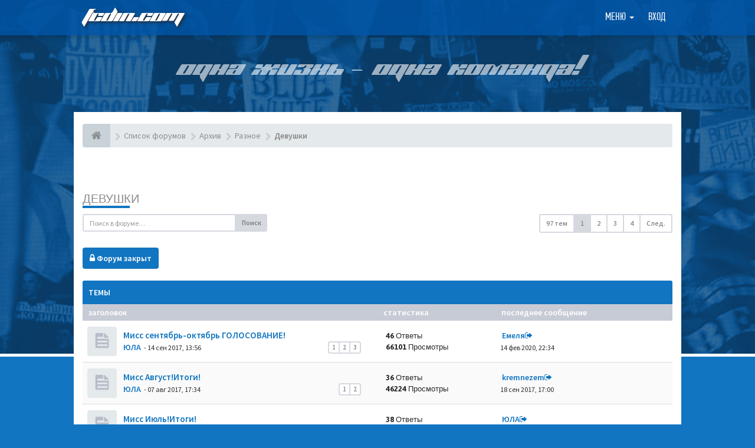

--- FILE ---
content_type: text/html; charset=UTF-8
request_url: https://fcdin.com/forum/viewforum.php?f=32&sid=c8039a7b3fb2b272d8f2f803bcaf00e6
body_size: 9183
content:
<!DOCTYPE html>
<html dir="ltr" lang="ru">
<head>
<meta charset="utf-8">
<meta name='viewport' content='width=device-width, initial-scale=1, maximum-scale=1, user-scalable=no'><!-- Place favicon.ico and apple-touch-icon.png in the root directory -->
<title>Девушки&nbsp;&#45;&nbsp;Форум Динамо Москва на Fcdin.com</title>	<link rel="canonical" href="https://fcdin.com/forum/viewforum.php?f=32" /><link type='text/css' href='./styles/fcdin/theme/pushy.css' rel='stylesheet'>
<!-- Google free font here -->
<link href="https://fonts.googleapis.com/css?family=Source+Sans+Pro:400,400i,600,600i&amp;subset=cyrillic" rel="stylesheet">
<link href='//fonts.googleapis.com/css?family=Asap:700' rel='stylesheet' type='text/css'>

<!-- CSS files start here -->
<link href="./styles/fcdin/theme/stylesheet.css?assets_version=432" rel="stylesheet"><link href="./ext/ppk/bb3hide/styles/all/theme/bb3hide.css?assets_version=431" rel="stylesheet" media="screen" />


<!-- Remove the conditional below to use the custom CSS without FLATBOOTS Mini CMS Extension --><!-- CSS files stop here -->
<!-- older scripts set started here after the headjs - cannot do this with phpbb31 due to ajax stuff -->
<script src="//cdnjs.cloudflare.com/ajax/libs/headjs/1.0.3/head.load.min.js"></script>
<link href="./styles/fcdin/theme/pushy.css" rel="stylesheet">
</head>
<body data-spy="scroll" data-target=".scrollspy" id="phpbb" class="section-viewforumltr">
<div class='bg_page'>
<!-- Yandex.Metrika -->
<script src="//mc.yandex.ru/metrika/watch.js" type="text/javascript"></script> 
<div style="display:none;"><script type="text/javascript"> 
try { var yaCounter1303245 = new Ya.Metrika(1303245); } catch(e){} 
</script></div> 
<noscript><div style="position:absolute"><img src="//mc.yandex.ru/watch/1303245" alt="" /></div></noscript> 
<!-- /Yandex.Metrika -->
 <header id="top" class="navbar navbar-inverse navbar-static-top flat-nav">
  <div class="container">
	<div class='top_l'>
		<a href="./index.php?sid=cb9a346fb9cedfe89017895bdeff4c91">FCDIN.COM</a>
	</div>
	<div class='top_r'><ul class='navbar-forum'>
	 <li class="navbar-forum-li dropdown">
		 <a href="javascript:void(0)" class="navbar-forum-a dropdown-toggle" data-toggle="dropdown">Меню&nbsp;<b class="caret"></b></a>
		 <span class="dropdown-arrow"></span>
		<ul class="dropdown-menu">			<li><a href="./search.php?search_id=unanswered&amp;sid=cb9a346fb9cedfe89017895bdeff4c91"><i class="fa fa-search"></i>Темы без ответов</a></li>			<li><a href="./search.php?search_id=active_topics&amp;sid=cb9a346fb9cedfe89017895bdeff4c91"><i class="fa fa-star"></i>Активные темы</a></li>			<!-- <li><a href="/forum/app.php/help/faq?sid=cb9a346fb9cedfe89017895bdeff4c91"><i class="fa fa-question-circle"></i>ЧАВО</a></li> -->			<li><a href="/"><i class="fa fa-home fa"></i>FCDIN.COM</a></li><li><a href="./memberlist.php?sid=cb9a346fb9cedfe89017895bdeff4c91"><i class="fa fa-group"></i>Пользователи</a></li><li><a href="./memberlist.php?mode=team&amp;sid=cb9a346fb9cedfe89017895bdeff4c91"><i class="fa fa-trophy"></i>Наша команда</a></li>			<li><a href="./search.php?sid=cb9a346fb9cedfe89017895bdeff4c91"><i class="fa fa-search fa"></i>Расширенный поиск</a></li>
		</ul>
	</li>		<li class='navbar-forum-li'><a href="/login" class='navbar-forum-a'>Вход</a></li></ul>
<div class='cl'></div>	</div>
	<div class='top_r_m'><button class='menu-btn'></button>
<div class='site-overlay'></div>
<nav class='pushy pushy-right' data-focus='#first-link'>
	<div class='pushy-content'>
		<ul>
			<li class='pushy-submenu'>
				<button>Меню форума</button>
				<ul>					<li><a href="./search.php?search_id=unanswered&amp;sid=cb9a346fb9cedfe89017895bdeff4c91"><i class="fa fa-search"></i>Темы без ответов</a></li>					<li><a href="./search.php?search_id=active_topics&amp;sid=cb9a346fb9cedfe89017895bdeff4c91"><i class="fa fa-star"></i>Активные темы</a></li>					<!-- <li><a href="/forum/app.php/help/faq?sid=cb9a346fb9cedfe89017895bdeff4c91"><i class="fa fa-question-circle"></i>ЧАВО</a></li> -->					<li><a href="/"><i class="fa fa-home fa"></i>FCDIN.COM</a></li><li><a href="./memberlist.php?sid=cb9a346fb9cedfe89017895bdeff4c91"><i class="fa fa-group"></i>Пользователи</a></li><li><a href="./memberlist.php?mode=team&amp;sid=cb9a346fb9cedfe89017895bdeff4c91"><i class="fa fa-trophy"></i>Наша команда</a></li>					<li><a href="./search.php?sid=cb9a346fb9cedfe89017895bdeff4c91"><i class="fa fa-search fa"></i>Расширенный поиск</a></li>
				</ul>
			</li>				<li class='pushy-link'><a href="/login" class='navbar-forum-a'>Вход</a></li>		</ul>
	</div>
</nav>	</div>
	<div class='cl'>
  </div>
 </header>
    <div class="search-input search-input-fullscreen hidden-xs">
	   <form method="get" id="search" action="./search.php?sid=cb9a346fb9cedfe89017895bdeff4c91">
		   <fieldset>
		   <input name="keywords" id="keywords" type="text" maxlength="128" title="Ключевые слова" placeholder="Поиск" value="" autocomplete="off"/>
		   <div class="close">&times;</div><input type="hidden" name="sid" value="cb9a346fb9cedfe89017895bdeff4c91" />

		   </fieldset> 
        </form> 
    </div>
	<div class='slogan'>
		<div class="container">
			Одна жизнь – одна команда!
		</div>
	</div>
<div class="container body_forum">
  <!-- start content -->
  <div id="content-forum">	<div class="breadcrumb-line clearfix">
		<ul class="breadcrumb">
		<!-- https://developers.google.com/structured-data/testing-tool/ -->		   <li><a href="./index.php?sid=cb9a346fb9cedfe89017895bdeff4c91"><span class="icon fa fa-home"></span></a></li>		   <li itemtype="http://data-vocabulary.org/Breadcrumb" itemscope=""><a href="./index.php?sid=cb9a346fb9cedfe89017895bdeff4c91" data-navbar-reference="index" itemprop="url"><span itemprop="title">Список форумов</span></a></li>		   <li itemtype="http://data-vocabulary.org/Breadcrumb" itemscope=""><a itemprop="url" href="./viewforum.php?f=39&amp;sid=cb9a346fb9cedfe89017895bdeff4c91"data-forum-id="39"><span itemprop="title">Архив</span></a></li>		   <li itemtype="http://data-vocabulary.org/Breadcrumb" itemscope=""><a itemprop="url" href="./viewforum.php?f=112&amp;sid=cb9a346fb9cedfe89017895bdeff4c91"data-forum-id="112"><span itemprop="title">Разное</span></a></li>		   <li itemtype="http://data-vocabulary.org/Breadcrumb" itemscope=""><a itemprop="url" href="./viewforum.php?f=32&amp;sid=cb9a346fb9cedfe89017895bdeff4c91"data-forum-id="32"><span itemprop="title">Девушки</span></a></li> 
		</ul>  
	</div>
	<div style="padding:0 0 20px;text-align:center;">
		<!-- Yandex.RTB R-A-1212641-3 -->
		<div id="yandex_rtb_R-A-1212641-3"></div>
		<script type="text/javascript">
			(function(w, d, n, s, t) {
				w[n] = w[n] || [];
				w[n].push(function() {
					Ya.Context.AdvManager.render({
						blockId: "R-A-1212641-3",
						renderTo: "yandex_rtb_R-A-1212641-3",
						async: true
					});
				});
				t = d.getElementsByTagName("script")[0];
				s = d.createElement("script");
				s.type = "text/javascript";
				s.src = "//an.yandex.ru/system/context.js";
				s.async = true;
				t.parentNode.insertBefore(s, t);
			})(this, this.document, "yandexContextAsyncCallbacks");
		</script>
	</div>	
	<div id="page-body"><div class="side-segment"><h3><a href="./viewforum.php?f=32&amp;sid=cb9a346fb9cedfe89017895bdeff4c91">Девушки</a></h3></div><div>
	<!-- NOTE: remove the style="display: none" when you want to have the forum description on the forum body --><div style="display: none;">Выкладываем фото и выбираем лучших девушек недели, месяца, года - своих, чужих, ничейных.<br /></div></div><div class="row"> 
   <div class="col-md-4 col-xs-7">	<div class="pull-left">
		<form method="get" id="topic-search" action="./search.php?sid=cb9a346fb9cedfe89017895bdeff4c91">
		<fieldset>
		 <div class="input-group input-group-sm">
		   <input type="text" class="form-control" name="keywords" id="search_keywords" value="" placeholder="Поиск в форуме…"/>
		  <div class="input-group-btn">
		   <button class="btn btn-default" type="submit" value="Поиск"><span class="hidden-xs">Поиск</span><i class="visible-xs fa fa-search fa-btn-fx"></i></button>
		  </div>
		 </div><input type="hidden" name="fid[0]" value="32" />
<input type="hidden" name="sid" value="cb9a346fb9cedfe89017895bdeff4c91" />

		</fieldset>
		</form>
	</div>  </div>
  
  <div class="col-md-8">
   <div class="pull-right">	 
     <ul class="pagination pagination-sm hidden-xs">		 <li><a>97 тем</a></li>	<li class="active"><a>1</a></li>	<li><a href="./viewforum.php?f=32&amp;sid=cb9a346fb9cedfe89017895bdeff4c91&amp;start=25" role="button">2</a></li>	<li><a href="./viewforum.php?f=32&amp;sid=cb9a346fb9cedfe89017895bdeff4c91&amp;start=50" role="button">3</a></li>	<li><a href="./viewforum.php?f=32&amp;sid=cb9a346fb9cedfe89017895bdeff4c91&amp;start=75" role="button">4</a></li>	<li><a href="./viewforum.php?f=32&amp;sid=cb9a346fb9cedfe89017895bdeff4c91&amp;start=25" rel="next" role="button">След.</a></li>
     </ul>
	
	<div class="visible-xs"> 
     <ul class="pagination pagination-sm"><li class="active"><a>97 тем</a></li>	</ul>
	</div>
   </div>
   </div>
   
</div>  
<div class="clearfix">
   <div class="pull-left">    <a href="./posting.php?mode=post&amp;f=32&amp;sid=cb9a346fb9cedfe89017895bdeff4c91" role="button" class="btn btn-danger"><i class="fa fa-lock"></i>&nbsp;Форум закрыт</a>   </div>
</div>
   <div class="space10"></div>
    <div class="space10"></div>	<div class="panel panel-forum">
	<div class="panel-heading">Темы	</div>
	<div class="panel-inner">
	<table class="footable table table-striped table-primary table-hover">
	<thead>
		<tr>
			<th data-class="expand">Заголовок</th>
			<th class="large110" data-hide="phone">Статистика</th>
			<th class="large21" data-hide="phone">Последнее сообщение</th>
		</tr>
	</thead>		
	<tbody>		<tr>
			<td>				<span class="icon-wrapper">
			    <i class="row-icon-font icon-moon-default2 forum-read" title="Нет непрочитанных сообщений"></i>
				</span>
				<i class="row-icon-font-mini" title="Нет непрочитанных сообщений"></i>
			  <div class="desc-wrapper">				<a href="./viewtopic.php?f=32&amp;t=3908&amp;sid=cb9a346fb9cedfe89017895bdeff4c91" class="topictitle">&nbsp;Мисс сентябрь-октябрь ГОЛОСОВАНИЕ!</a><br />				    <ul class="pagination pagination-forum pagination-xs pull-right hidden-sm hidden-xs">						 <li><a href="./viewtopic.php?f=32&amp;t=3908&amp;sid=cb9a346fb9cedfe89017895bdeff4c91">1</a></li>						 <li><a href="./viewtopic.php?f=32&amp;t=3908&amp;sid=cb9a346fb9cedfe89017895bdeff4c91&amp;start=20">2</a></li>						 <li><a href="./viewtopic.php?f=32&amp;t=3908&amp;sid=cb9a346fb9cedfe89017895bdeff4c91&amp;start=40">3</a></li>					</ul>&nbsp;<a href="./memberlist.php?mode=viewprofile&amp;u=44435&amp;sid=cb9a346fb9cedfe89017895bdeff4c91" style="color: #1175c1;" class="username-coloured">ЮЛА</a> 
				<small>&nbsp;&#45;&nbsp;14 сен 2017, 13:56</small>	
			  </div>
			</td>
			<td class="stats-col">
			 <span class="stats-wrapper">46&nbsp;Ответы&nbsp;<br />66101&nbsp;Просмотры
			 </span>
			</td>
			<td> 
			<span class="last-wrapper text-overflow">&nbsp;<a href="./memberlist.php?mode=viewprofile&amp;u=43429&amp;sid=cb9a346fb9cedfe89017895bdeff4c91" style="color: #1175c1;" class="username-coloured">Емеля</a><a title="Посмотреть последний пост" href="./viewtopic.php?f=32&amp;t=3908&amp;p=1187645&amp;sid=cb9a346fb9cedfe89017895bdeff4c91#p1187645"><i class="mobile-post fa fa-sign-out"></i></a>			 <br /><small>14 фев 2020, 22:34</small>
			</span>
			</td>
		</tr>		<tr>
			<td>				<span class="icon-wrapper">
			    <i class="row-icon-font icon-moon-default2 forum-read" title="Нет непрочитанных сообщений"></i>
				</span>
				<i class="row-icon-font-mini" title="Нет непрочитанных сообщений"></i>
			  <div class="desc-wrapper">				<a href="./viewtopic.php?f=32&amp;t=3892&amp;sid=cb9a346fb9cedfe89017895bdeff4c91" class="topictitle">&nbsp;Мисс Август!Итоги!</a><br />				    <ul class="pagination pagination-forum pagination-xs pull-right hidden-sm hidden-xs">						 <li><a href="./viewtopic.php?f=32&amp;t=3892&amp;sid=cb9a346fb9cedfe89017895bdeff4c91">1</a></li>						 <li><a href="./viewtopic.php?f=32&amp;t=3892&amp;sid=cb9a346fb9cedfe89017895bdeff4c91&amp;start=20">2</a></li>					</ul>&nbsp;<a href="./memberlist.php?mode=viewprofile&amp;u=44435&amp;sid=cb9a346fb9cedfe89017895bdeff4c91" style="color: #1175c1;" class="username-coloured">ЮЛА</a> 
				<small>&nbsp;&#45;&nbsp;07 авг 2017, 17:34</small>	
			  </div>
			</td>
			<td class="stats-col">
			 <span class="stats-wrapper">36&nbsp;Ответы&nbsp;<br />46224&nbsp;Просмотры
			 </span>
			</td>
			<td> 
			<span class="last-wrapper text-overflow">&nbsp;<a href="./memberlist.php?mode=viewprofile&amp;u=7873&amp;sid=cb9a346fb9cedfe89017895bdeff4c91" style="color: #1175c1;" class="username-coloured">kremnezem</a><a title="Посмотреть последний пост" href="./viewtopic.php?f=32&amp;t=3892&amp;p=1071154&amp;sid=cb9a346fb9cedfe89017895bdeff4c91#p1071154"><i class="mobile-post fa fa-sign-out"></i></a>			 <br /><small>18 сен 2017, 17:00</small>
			</span>
			</td>
		</tr>		<tr>
			<td>				<span class="icon-wrapper">
			    <i class="row-icon-font icon-moon-default2 forum-read" title="Нет непрочитанных сообщений"></i>
				</span>
				<i class="row-icon-font-mini" title="Нет непрочитанных сообщений"></i>
			  <div class="desc-wrapper">				<a href="./viewtopic.php?f=32&amp;t=3875&amp;sid=cb9a346fb9cedfe89017895bdeff4c91" class="topictitle">&nbsp;Мисс Июль!Итоги!</a><br />				    <ul class="pagination pagination-forum pagination-xs pull-right hidden-sm hidden-xs">						 <li><a href="./viewtopic.php?f=32&amp;t=3875&amp;sid=cb9a346fb9cedfe89017895bdeff4c91">1</a></li>						 <li><a href="./viewtopic.php?f=32&amp;t=3875&amp;sid=cb9a346fb9cedfe89017895bdeff4c91&amp;start=20">2</a></li>					</ul>&nbsp;<a href="./memberlist.php?mode=viewprofile&amp;u=44435&amp;sid=cb9a346fb9cedfe89017895bdeff4c91" style="color: #1175c1;" class="username-coloured">ЮЛА</a> 
				<small>&nbsp;&#45;&nbsp;07 июл 2017, 17:19</small>	
			  </div>
			</td>
			<td class="stats-col">
			 <span class="stats-wrapper">38&nbsp;Ответы&nbsp;<br />47267&nbsp;Просмотры
			 </span>
			</td>
			<td> 
			<span class="last-wrapper text-overflow">&nbsp;<a href="./memberlist.php?mode=viewprofile&amp;u=44435&amp;sid=cb9a346fb9cedfe89017895bdeff4c91" style="color: #1175c1;" class="username-coloured">ЮЛА</a><a title="Посмотреть последний пост" href="./viewtopic.php?f=32&amp;t=3875&amp;p=1060876&amp;sid=cb9a346fb9cedfe89017895bdeff4c91#p1060876"><i class="mobile-post fa fa-sign-out"></i></a>			 <br /><small>07 авг 2017, 17:33</small>
			</span>
			</td>
		</tr>		<tr>
			<td>				<span class="icon-wrapper">
			    <i class="row-icon-font icon-moon-default2 forum-read" title="Нет непрочитанных сообщений"></i>
				</span>
				<i class="row-icon-font-mini" title="Нет непрочитанных сообщений"></i>
			  <div class="desc-wrapper">				<a href="./viewtopic.php?f=32&amp;t=3862&amp;sid=cb9a346fb9cedfe89017895bdeff4c91" class="topictitle">&nbsp;Мисс Июнь! Итоги!</a><br />				    <ul class="pagination pagination-forum pagination-xs pull-right hidden-sm hidden-xs">						 <li><a href="./viewtopic.php?f=32&amp;t=3862&amp;sid=cb9a346fb9cedfe89017895bdeff4c91">1</a></li>						 <li><a href="./viewtopic.php?f=32&amp;t=3862&amp;sid=cb9a346fb9cedfe89017895bdeff4c91&amp;start=20">2</a></li>					</ul>&nbsp;<a href="./memberlist.php?mode=viewprofile&amp;u=44435&amp;sid=cb9a346fb9cedfe89017895bdeff4c91" style="color: #1175c1;" class="username-coloured">ЮЛА</a> 
				<small>&nbsp;&#45;&nbsp;08 июн 2017, 11:27</small>	
			  </div>
			</td>
			<td class="stats-col">
			 <span class="stats-wrapper">39&nbsp;Ответы&nbsp;<br />49043&nbsp;Просмотры
			 </span>
			</td>
			<td> 
			<span class="last-wrapper text-overflow">&nbsp;<a href="./memberlist.php?mode=viewprofile&amp;u=44435&amp;sid=cb9a346fb9cedfe89017895bdeff4c91" style="color: #1175c1;" class="username-coloured">ЮЛА</a><a title="Посмотреть последний пост" href="./viewtopic.php?f=32&amp;t=3862&amp;p=1051606&amp;sid=cb9a346fb9cedfe89017895bdeff4c91#p1051606"><i class="mobile-post fa fa-sign-out"></i></a>			 <br /><small>07 июл 2017, 17:18</small>
			</span>
			</td>
		</tr>		<tr>
			<td>				<span class="icon-wrapper">
			    <i class="row-icon-font icon-moon-default2 forum-read" title="Нет непрочитанных сообщений"></i>
				</span>
				<i class="row-icon-font-mini" title="Нет непрочитанных сообщений"></i>
			  <div class="desc-wrapper">				<a href="./viewtopic.php?f=32&amp;t=3851&amp;sid=cb9a346fb9cedfe89017895bdeff4c91" class="topictitle">&nbsp;Мисс Май. Итоги!</a><br />				    <ul class="pagination pagination-forum pagination-xs pull-right hidden-sm hidden-xs">						 <li><a href="./viewtopic.php?f=32&amp;t=3851&amp;sid=cb9a346fb9cedfe89017895bdeff4c91">1</a></li>						 <li><a href="./viewtopic.php?f=32&amp;t=3851&amp;sid=cb9a346fb9cedfe89017895bdeff4c91&amp;start=20">2</a></li>						 <li><a href="./viewtopic.php?f=32&amp;t=3851&amp;sid=cb9a346fb9cedfe89017895bdeff4c91&amp;start=40">3</a></li>					</ul>&nbsp;<a href="./memberlist.php?mode=viewprofile&amp;u=2921&amp;sid=cb9a346fb9cedfe89017895bdeff4c91" style="color: #1175c1;" class="username-coloured">Kurt</a> 
				<small>&nbsp;&#45;&nbsp;06 май 2017, 06:41</small>	
			  </div>
			</td>
			<td class="stats-col">
			 <span class="stats-wrapper">42&nbsp;Ответы&nbsp;<br />53907&nbsp;Просмотры
			 </span>
			</td>
			<td> 
			<span class="last-wrapper text-overflow">&nbsp;<a href="./memberlist.php?mode=viewprofile&amp;u=28864&amp;sid=cb9a346fb9cedfe89017895bdeff4c91" style="color: #1175c1;" class="username-coloured">Fil</a><a title="Посмотреть последний пост" href="./viewtopic.php?f=32&amp;t=3851&amp;p=1043290&amp;sid=cb9a346fb9cedfe89017895bdeff4c91#p1043290"><i class="mobile-post fa fa-sign-out"></i></a>			 <br /><small>08 июн 2017, 23:04</small>
			</span>
			</td>
		</tr>		<tr>
			<td>				<span class="icon-wrapper">
			    <i class="row-icon-font icon-moon-default2 forum-read" title="Нет непрочитанных сообщений"></i>
				</span>
				<i class="row-icon-font-mini" title="Нет непрочитанных сообщений"></i>
			  <div class="desc-wrapper">				<a href="./viewtopic.php?f=32&amp;t=3829&amp;sid=cb9a346fb9cedfe89017895bdeff4c91" class="topictitle">&nbsp;Мисс Апрель!Итоги!</a><br />				    <ul class="pagination pagination-forum pagination-xs pull-right hidden-sm hidden-xs">						 <li><a href="./viewtopic.php?f=32&amp;t=3829&amp;sid=cb9a346fb9cedfe89017895bdeff4c91">1</a></li>						 <li><a href="./viewtopic.php?f=32&amp;t=3829&amp;sid=cb9a346fb9cedfe89017895bdeff4c91&amp;start=20">2</a></li>						 <li><a href="./viewtopic.php?f=32&amp;t=3829&amp;sid=cb9a346fb9cedfe89017895bdeff4c91&amp;start=40">3</a></li>					</ul>&nbsp;<a href="./memberlist.php?mode=viewprofile&amp;u=44435&amp;sid=cb9a346fb9cedfe89017895bdeff4c91" style="color: #1175c1;" class="username-coloured">ЮЛА</a> 
				<small>&nbsp;&#45;&nbsp;03 апр 2017, 13:12</small>	
			  </div>
			</td>
			<td class="stats-col">
			 <span class="stats-wrapper">44&nbsp;Ответы&nbsp;<br />48713&nbsp;Просмотры
			 </span>
			</td>
			<td> 
			<span class="last-wrapper text-overflow">&nbsp;<a href="./memberlist.php?mode=viewprofile&amp;u=44435&amp;sid=cb9a346fb9cedfe89017895bdeff4c91" style="color: #1175c1;" class="username-coloured">ЮЛА</a><a title="Посмотреть последний пост" href="./viewtopic.php?f=32&amp;t=3829&amp;p=1037547&amp;sid=cb9a346fb9cedfe89017895bdeff4c91#p1037547"><i class="mobile-post fa fa-sign-out"></i></a>			 <br /><small>11 май 2017, 14:07</small>
			</span>
			</td>
		</tr>		<tr>
			<td>				<span class="icon-wrapper">
			    <i class="row-icon-font icon-moon-default2 forum-read" title="Нет непрочитанных сообщений"></i>
				</span>
				<i class="row-icon-font-mini" title="Нет непрочитанных сообщений"></i>
			  <div class="desc-wrapper">				<a href="./viewtopic.php?f=32&amp;t=3811&amp;sid=cb9a346fb9cedfe89017895bdeff4c91" class="topictitle">&nbsp;Мисс Март!Итоги!</a><br />				    <ul class="pagination pagination-forum pagination-xs pull-right hidden-sm hidden-xs">						 <li><a href="./viewtopic.php?f=32&amp;t=3811&amp;sid=cb9a346fb9cedfe89017895bdeff4c91">1</a></li>						 <li><a href="./viewtopic.php?f=32&amp;t=3811&amp;sid=cb9a346fb9cedfe89017895bdeff4c91&amp;start=20">2</a></li>						 <li><a href="./viewtopic.php?f=32&amp;t=3811&amp;sid=cb9a346fb9cedfe89017895bdeff4c91&amp;start=40">3</a></li>					</ul>&nbsp;<a href="./memberlist.php?mode=viewprofile&amp;u=44435&amp;sid=cb9a346fb9cedfe89017895bdeff4c91" style="color: #1175c1;" class="username-coloured">ЮЛА</a> 
				<small>&nbsp;&#45;&nbsp;06 мар 2017, 16:16</small>	
			  </div>
			</td>
			<td class="stats-col">
			 <span class="stats-wrapper">50&nbsp;Ответы&nbsp;<br />50961&nbsp;Просмотры
			 </span>
			</td>
			<td> 
			<span class="last-wrapper text-overflow">&nbsp;<a href="./memberlist.php?mode=viewprofile&amp;u=44725&amp;sid=cb9a346fb9cedfe89017895bdeff4c91" style="color: #1175c1;" class="username-coloured">Valerich73</a><a title="Посмотреть последний пост" href="./viewtopic.php?f=32&amp;t=3811&amp;p=1029697&amp;sid=cb9a346fb9cedfe89017895bdeff4c91#p1029697"><i class="mobile-post fa fa-sign-out"></i></a>			 <br /><small>03 апр 2017, 23:20</small>
			</span>
			</td>
		</tr>		<tr>
			<td>				<span class="icon-wrapper">
			    <i class="row-icon-font icon-moon-default2 forum-read" title="Нет непрочитанных сообщений"></i>
				</span>
				<i class="row-icon-font-mini" title="Нет непрочитанных сообщений"></i>
			  <div class="desc-wrapper">				<a href="./viewtopic.php?f=32&amp;t=3799&amp;sid=cb9a346fb9cedfe89017895bdeff4c91" class="topictitle">&nbsp;Мисс Февраль!Итоги!</a><br />				    <ul class="pagination pagination-forum pagination-xs pull-right hidden-sm hidden-xs">						 <li><a href="./viewtopic.php?f=32&amp;t=3799&amp;sid=cb9a346fb9cedfe89017895bdeff4c91">1</a></li>						 <li><a href="./viewtopic.php?f=32&amp;t=3799&amp;sid=cb9a346fb9cedfe89017895bdeff4c91&amp;start=20">2</a></li>						 <li><a href="./viewtopic.php?f=32&amp;t=3799&amp;sid=cb9a346fb9cedfe89017895bdeff4c91&amp;start=40">3</a></li>					</ul>&nbsp;<a href="./memberlist.php?mode=viewprofile&amp;u=44435&amp;sid=cb9a346fb9cedfe89017895bdeff4c91" style="color: #1175c1;" class="username-coloured">ЮЛА</a> 
				<small>&nbsp;&#45;&nbsp;03 фев 2017, 10:12</small>	
			  </div>
			</td>
			<td class="stats-col">
			 <span class="stats-wrapper">48&nbsp;Ответы&nbsp;<br />49046&nbsp;Просмотры
			 </span>
			</td>
			<td> 
			<span class="last-wrapper text-overflow">&nbsp;<a href="./memberlist.php?mode=viewprofile&amp;u=3364&amp;sid=cb9a346fb9cedfe89017895bdeff4c91" style="color: #1175c1;" class="username-coloured">Gebbels</a><a title="Посмотреть последний пост" href="./viewtopic.php?f=32&amp;t=3799&amp;p=1023026&amp;sid=cb9a346fb9cedfe89017895bdeff4c91#p1023026"><i class="mobile-post fa fa-sign-out"></i></a>			 <br /><small>06 мар 2017, 18:53</small>
			</span>
			</td>
		</tr>		<tr>
			<td>				<span class="icon-wrapper">
			    <i class="row-icon-font icon-moon-default2 forum-read" title="Нет непрочитанных сообщений"></i>
				</span>
				<i class="row-icon-font-mini" title="Нет непрочитанных сообщений"></i>
			  <div class="desc-wrapper">				<a href="./viewtopic.php?f=32&amp;t=3792&amp;sid=cb9a346fb9cedfe89017895bdeff4c91" class="topictitle">&nbsp;Мисс Январь! Итоги!</a><br />				    <ul class="pagination pagination-forum pagination-xs pull-right hidden-sm hidden-xs">						 <li><a href="./viewtopic.php?f=32&amp;t=3792&amp;sid=cb9a346fb9cedfe89017895bdeff4c91">1</a></li>						 <li><a href="./viewtopic.php?f=32&amp;t=3792&amp;sid=cb9a346fb9cedfe89017895bdeff4c91&amp;start=20">2</a></li>						 <li><a href="./viewtopic.php?f=32&amp;t=3792&amp;sid=cb9a346fb9cedfe89017895bdeff4c91&amp;start=40">3</a></li>					</ul>&nbsp;<a href="./memberlist.php?mode=viewprofile&amp;u=2921&amp;sid=cb9a346fb9cedfe89017895bdeff4c91" style="color: #1175c1;" class="username-coloured">Kurt</a> 
				<small>&nbsp;&#45;&nbsp;10 янв 2017, 07:40</small>	
			  </div>
			</td>
			<td class="stats-col">
			 <span class="stats-wrapper">50&nbsp;Ответы&nbsp;<br />49046&nbsp;Просмотры
			 </span>
			</td>
			<td> 
			<span class="last-wrapper text-overflow">&nbsp;<a href="./memberlist.php?mode=viewprofile&amp;u=7873&amp;sid=cb9a346fb9cedfe89017895bdeff4c91" style="color: #1175c1;" class="username-coloured">kremnezem</a><a title="Посмотреть последний пост" href="./viewtopic.php?f=32&amp;t=3792&amp;p=1014249&amp;sid=cb9a346fb9cedfe89017895bdeff4c91#p1014249"><i class="mobile-post fa fa-sign-out"></i></a>			 <br /><small>03 фев 2017, 11:08</small>
			</span>
			</td>
		</tr>		<tr>
			<td>				<span class="icon-wrapper">
			    <i class="row-icon-font icon-moon-default2 forum-read" title="Нет непрочитанных сообщений"></i>
				</span>
				<i class="row-icon-font-mini" title="Нет непрочитанных сообщений"></i>
			  <div class="desc-wrapper">				<a href="./viewtopic.php?f=32&amp;t=3790&amp;sid=cb9a346fb9cedfe89017895bdeff4c91" class="topictitle">&nbsp;Мисс года -2016!Итоги!</a><br />				    <ul class="pagination pagination-forum pagination-xs pull-right hidden-sm hidden-xs">						 <li><a href="./viewtopic.php?f=32&amp;t=3790&amp;sid=cb9a346fb9cedfe89017895bdeff4c91">1</a></li>						 <li><a href="./viewtopic.php?f=32&amp;t=3790&amp;sid=cb9a346fb9cedfe89017895bdeff4c91&amp;start=20">2</a></li>					</ul>&nbsp;<a href="./memberlist.php?mode=viewprofile&amp;u=44435&amp;sid=cb9a346fb9cedfe89017895bdeff4c91" style="color: #1175c1;" class="username-coloured">ЮЛА</a> 
				<small>&nbsp;&#45;&nbsp;28 дек 2016, 15:36</small>	
			  </div>
			</td>
			<td class="stats-col">
			 <span class="stats-wrapper">34&nbsp;Ответы&nbsp;<br />37683&nbsp;Просмотры
			 </span>
			</td>
			<td> 
			<span class="last-wrapper text-overflow">&nbsp;<a href="./memberlist.php?mode=viewprofile&amp;u=43429&amp;sid=cb9a346fb9cedfe89017895bdeff4c91" style="color: #1175c1;" class="username-coloured">Емеля</a><a title="Посмотреть последний пост" href="./viewtopic.php?f=32&amp;t=3790&amp;p=1008525&amp;sid=cb9a346fb9cedfe89017895bdeff4c91#p1008525"><i class="mobile-post fa fa-sign-out"></i></a>			 <br /><small>13 янв 2017, 22:02</small>
			</span>
			</td>
		</tr>		<tr>
			<td>				<span class="icon-wrapper">
			    <i class="row-icon-font icon-moon-default2 forum-read" title="Нет непрочитанных сообщений"></i>
				</span>
				<i class="row-icon-font-mini" title="Нет непрочитанных сообщений"></i>
			  <div class="desc-wrapper">				<a href="./viewtopic.php?f=32&amp;t=3762&amp;sid=cb9a346fb9cedfe89017895bdeff4c91" class="topictitle">&nbsp;Мисс Декабрь! Итоги!</a><br />				    <ul class="pagination pagination-forum pagination-xs pull-right hidden-sm hidden-xs">						 <li><a href="./viewtopic.php?f=32&amp;t=3762&amp;sid=cb9a346fb9cedfe89017895bdeff4c91">1</a></li>						 <li><a href="./viewtopic.php?f=32&amp;t=3762&amp;sid=cb9a346fb9cedfe89017895bdeff4c91&amp;start=20">2</a></li>						 <li><a href="./viewtopic.php?f=32&amp;t=3762&amp;sid=cb9a346fb9cedfe89017895bdeff4c91&amp;start=40">3</a></li>					</ul>&nbsp;<a href="./memberlist.php?mode=viewprofile&amp;u=44435&amp;sid=cb9a346fb9cedfe89017895bdeff4c91" style="color: #1175c1;" class="username-coloured">ЮЛА</a> 
				<small>&nbsp;&#45;&nbsp;06 дек 2016, 10:10</small>	
			  </div>
			</td>
			<td class="stats-col">
			 <span class="stats-wrapper">50&nbsp;Ответы&nbsp;<br />45560&nbsp;Просмотры
			 </span>
			</td>
			<td> 
			<span class="last-wrapper text-overflow">&nbsp;<a href="./memberlist.php?mode=viewprofile&amp;u=43429&amp;sid=cb9a346fb9cedfe89017895bdeff4c91" style="color: #1175c1;" class="username-coloured">Емеля</a><a title="Посмотреть последний пост" href="./viewtopic.php?f=32&amp;t=3762&amp;p=1004827&amp;sid=cb9a346fb9cedfe89017895bdeff4c91#p1004827"><i class="mobile-post fa fa-sign-out"></i></a>			 <br /><small>28 дек 2016, 14:51</small>
			</span>
			</td>
		</tr>		<tr>
			<td>				<span class="icon-wrapper">
			    <i class="row-icon-font icon-moon-default2 forum-read" title="Нет непрочитанных сообщений"></i>
				</span>
				<i class="row-icon-font-mini" title="Нет непрочитанных сообщений"></i>
			  <div class="desc-wrapper">				<a href="./viewtopic.php?f=32&amp;t=3712&amp;sid=cb9a346fb9cedfe89017895bdeff4c91" class="topictitle">&nbsp;Мисс Ноябрь!Итоги!</a><br />				    <ul class="pagination pagination-forum pagination-xs pull-right hidden-sm hidden-xs">						 <li><a href="./viewtopic.php?f=32&amp;t=3712&amp;sid=cb9a346fb9cedfe89017895bdeff4c91">1</a></li>						 <li><a href="./viewtopic.php?f=32&amp;t=3712&amp;sid=cb9a346fb9cedfe89017895bdeff4c91&amp;start=20">2</a></li>						 <li><a href="./viewtopic.php?f=32&amp;t=3712&amp;sid=cb9a346fb9cedfe89017895bdeff4c91&amp;start=40">3</a></li>					</ul>&nbsp;<a href="./memberlist.php?mode=viewprofile&amp;u=44435&amp;sid=cb9a346fb9cedfe89017895bdeff4c91" style="color: #1175c1;" class="username-coloured">ЮЛА</a> 
				<small>&nbsp;&#45;&nbsp;03 ноя 2016, 11:22</small>	
			  </div>
			</td>
			<td class="stats-col">
			 <span class="stats-wrapper">47&nbsp;Ответы&nbsp;<br />49548&nbsp;Просмотры
			 </span>
			</td>
			<td> 
			<span class="last-wrapper text-overflow">&nbsp;<a href="./memberlist.php?mode=viewprofile&amp;u=43429&amp;sid=cb9a346fb9cedfe89017895bdeff4c91" style="color: #1175c1;" class="username-coloured">Емеля</a><a title="Посмотреть последний пост" href="./viewtopic.php?f=32&amp;t=3712&amp;p=1000054&amp;sid=cb9a346fb9cedfe89017895bdeff4c91#p1000054"><i class="mobile-post fa fa-sign-out"></i></a>			 <br /><small>06 дек 2016, 13:28</small>
			</span>
			</td>
		</tr>		<tr>
			<td>				<span class="icon-wrapper">
			    <i class="row-icon-font icon-moon-default2 forum-read" title="Нет непрочитанных сообщений"></i>
				</span>
				<i class="row-icon-font-mini" title="Нет непрочитанных сообщений"></i>
			  <div class="desc-wrapper">				<a href="./viewtopic.php?f=32&amp;t=3695&amp;sid=cb9a346fb9cedfe89017895bdeff4c91" class="topictitle">&nbsp;Мисс октябрь!Итоги!</a><br />				    <ul class="pagination pagination-forum pagination-xs pull-right hidden-sm hidden-xs">						 <li><a href="./viewtopic.php?f=32&amp;t=3695&amp;sid=cb9a346fb9cedfe89017895bdeff4c91">1</a></li>						 <li><a href="./viewtopic.php?f=32&amp;t=3695&amp;sid=cb9a346fb9cedfe89017895bdeff4c91&amp;start=20">2</a></li>						 <li><a href="./viewtopic.php?f=32&amp;t=3695&amp;sid=cb9a346fb9cedfe89017895bdeff4c91&amp;start=40">3</a></li>					</ul>&nbsp;<a href="./memberlist.php?mode=viewprofile&amp;u=44435&amp;sid=cb9a346fb9cedfe89017895bdeff4c91" style="color: #1175c1;" class="username-coloured">ЮЛА</a> 
				<small>&nbsp;&#45;&nbsp;05 окт 2016, 09:03</small>	
			  </div>
			</td>
			<td class="stats-col">
			 <span class="stats-wrapper">44&nbsp;Ответы&nbsp;<br />46159&nbsp;Просмотры
			 </span>
			</td>
			<td> 
			<span class="last-wrapper text-overflow">&nbsp;<a href="./memberlist.php?mode=viewprofile&amp;u=44435&amp;sid=cb9a346fb9cedfe89017895bdeff4c91" style="color: #1175c1;" class="username-coloured">ЮЛА</a><a title="Посмотреть последний пост" href="./viewtopic.php?f=32&amp;t=3695&amp;p=990458&amp;sid=cb9a346fb9cedfe89017895bdeff4c91#p990458"><i class="mobile-post fa fa-sign-out"></i></a>			 <br /><small>02 ноя 2016, 14:32</small>
			</span>
			</td>
		</tr>		<tr>
			<td>				<span class="icon-wrapper">
			    <i class="row-icon-font icon-moon-default2 forum-read" title="Нет непрочитанных сообщений"></i>
				</span>
				<i class="row-icon-font-mini" title="Нет непрочитанных сообщений"></i>
			  <div class="desc-wrapper">				<a href="./viewtopic.php?f=32&amp;t=3677&amp;sid=cb9a346fb9cedfe89017895bdeff4c91" class="topictitle">&nbsp;Мисс сентябрь!Итоги!</a><br />				    <ul class="pagination pagination-forum pagination-xs pull-right hidden-sm hidden-xs">						 <li><a href="./viewtopic.php?f=32&amp;t=3677&amp;sid=cb9a346fb9cedfe89017895bdeff4c91">1</a></li>						 <li><a href="./viewtopic.php?f=32&amp;t=3677&amp;sid=cb9a346fb9cedfe89017895bdeff4c91&amp;start=20">2</a></li>						 <li><a href="./viewtopic.php?f=32&amp;t=3677&amp;sid=cb9a346fb9cedfe89017895bdeff4c91&amp;start=40">3</a></li>						 <li><a href="./viewtopic.php?f=32&amp;t=3677&amp;sid=cb9a346fb9cedfe89017895bdeff4c91&amp;start=60">4</a></li>					</ul>&nbsp;<a href="./memberlist.php?mode=viewprofile&amp;u=44435&amp;sid=cb9a346fb9cedfe89017895bdeff4c91" style="color: #1175c1;" class="username-coloured">ЮЛА</a> 
				<small>&nbsp;&#45;&nbsp;02 сен 2016, 14:07</small>	
			  </div>
			</td>
			<td class="stats-col">
			 <span class="stats-wrapper">60&nbsp;Ответы&nbsp;<br />52860&nbsp;Просмотры
			 </span>
			</td>
			<td> 
			<span class="last-wrapper text-overflow">&nbsp;<a href="./memberlist.php?mode=viewprofile&amp;u=44435&amp;sid=cb9a346fb9cedfe89017895bdeff4c91" style="color: #1175c1;" class="username-coloured">ЮЛА</a><a title="Посмотреть последний пост" href="./viewtopic.php?f=32&amp;t=3677&amp;p=982829&amp;sid=cb9a346fb9cedfe89017895bdeff4c91#p982829"><i class="mobile-post fa fa-sign-out"></i></a>			 <br /><small>03 окт 2016, 17:29</small>
			</span>
			</td>
		</tr>		<tr>
			<td>				<span class="icon-wrapper">
			    <i class="row-icon-font icon-moon-default2 forum-read" title="Нет непрочитанных сообщений"></i>
				</span>
				<i class="row-icon-font-mini" title="Нет непрочитанных сообщений"></i>
			  <div class="desc-wrapper">				<a href="./viewtopic.php?f=32&amp;t=3651&amp;sid=cb9a346fb9cedfe89017895bdeff4c91" class="topictitle">&nbsp;Мисс Август!Итоги!</a><br />				    <ul class="pagination pagination-forum pagination-xs pull-right hidden-sm hidden-xs">						 <li><a href="./viewtopic.php?f=32&amp;t=3651&amp;sid=cb9a346fb9cedfe89017895bdeff4c91">1</a></li>						 <li><a href="./viewtopic.php?f=32&amp;t=3651&amp;sid=cb9a346fb9cedfe89017895bdeff4c91&amp;start=20">2</a></li>						 <li><a href="./viewtopic.php?f=32&amp;t=3651&amp;sid=cb9a346fb9cedfe89017895bdeff4c91&amp;start=40">3</a></li>					</ul>&nbsp;<a href="./memberlist.php?mode=viewprofile&amp;u=44435&amp;sid=cb9a346fb9cedfe89017895bdeff4c91" style="color: #1175c1;" class="username-coloured">ЮЛА</a> 
				<small>&nbsp;&#45;&nbsp;02 авг 2016, 09:41</small>	
			  </div>
			</td>
			<td class="stats-col">
			 <span class="stats-wrapper">49&nbsp;Ответы&nbsp;<br />45367&nbsp;Просмотры
			 </span>
			</td>
			<td> 
			<span class="last-wrapper text-overflow">&nbsp;<a href="./memberlist.php?mode=viewprofile&amp;u=44435&amp;sid=cb9a346fb9cedfe89017895bdeff4c91" style="color: #1175c1;" class="username-coloured">ЮЛА</a><a title="Посмотреть последний пост" href="./viewtopic.php?f=32&amp;t=3651&amp;p=974646&amp;sid=cb9a346fb9cedfe89017895bdeff4c91#p974646"><i class="mobile-post fa fa-sign-out"></i></a>			 <br /><small>01 сен 2016, 17:09</small>
			</span>
			</td>
		</tr>		<tr>
			<td>				<span class="icon-wrapper">
			    <i class="row-icon-font icon-moon-default2 forum-read" title="Нет непрочитанных сообщений"></i>
				</span>
				<i class="row-icon-font-mini" title="Нет непрочитанных сообщений"></i>
			  <div class="desc-wrapper">				<a href="./viewtopic.php?f=32&amp;t=3623&amp;sid=cb9a346fb9cedfe89017895bdeff4c91" class="topictitle">&nbsp;Мисс Июль! Итоги!</a><br />				    <ul class="pagination pagination-forum pagination-xs pull-right hidden-sm hidden-xs">						 <li><a href="./viewtopic.php?f=32&amp;t=3623&amp;sid=cb9a346fb9cedfe89017895bdeff4c91">1</a></li>						 <li><a href="./viewtopic.php?f=32&amp;t=3623&amp;sid=cb9a346fb9cedfe89017895bdeff4c91&amp;start=20">2</a></li>						 <li><a href="./viewtopic.php?f=32&amp;t=3623&amp;sid=cb9a346fb9cedfe89017895bdeff4c91&amp;start=40">3</a></li>					</ul>&nbsp;<a href="./memberlist.php?mode=viewprofile&amp;u=44435&amp;sid=cb9a346fb9cedfe89017895bdeff4c91" style="color: #1175c1;" class="username-coloured">ЮЛА</a> 
				<small>&nbsp;&#45;&nbsp;03 июл 2016, 13:04</small>	
			  </div>
			</td>
			<td class="stats-col">
			 <span class="stats-wrapper">47&nbsp;Ответы&nbsp;<br />45029&nbsp;Просмотры
			 </span>
			</td>
			<td> 
			<span class="last-wrapper text-overflow">&nbsp;<a href="./memberlist.php?mode=viewprofile&amp;u=668&amp;sid=cb9a346fb9cedfe89017895bdeff4c91" style="color: #1175c1;" class="username-coloured">KVB</a><a title="Посмотреть последний пост" href="./viewtopic.php?f=32&amp;t=3623&amp;p=974394&amp;sid=cb9a346fb9cedfe89017895bdeff4c91#p974394"><i class="mobile-post fa fa-sign-out"></i></a>			 <br /><small>01 сен 2016, 08:11</small>
			</span>
			</td>
		</tr>		<tr>
			<td>				<span class="icon-wrapper">
			    <i class="row-icon-font icon-moon-default2 forum-read" title="Нет непрочитанных сообщений"></i>
				</span>
				<i class="row-icon-font-mini" title="Нет непрочитанных сообщений"></i>
			  <div class="desc-wrapper">				<a href="./viewtopic.php?f=32&amp;t=3586&amp;sid=cb9a346fb9cedfe89017895bdeff4c91" class="topictitle">&nbsp;Мисс Июнь! Итоги!</a><br />				    <ul class="pagination pagination-forum pagination-xs pull-right hidden-sm hidden-xs">						 <li><a href="./viewtopic.php?f=32&amp;t=3586&amp;sid=cb9a346fb9cedfe89017895bdeff4c91">1</a></li>						 <li><a href="./viewtopic.php?f=32&amp;t=3586&amp;sid=cb9a346fb9cedfe89017895bdeff4c91&amp;start=20">2</a></li>						 <li><a href="./viewtopic.php?f=32&amp;t=3586&amp;sid=cb9a346fb9cedfe89017895bdeff4c91&amp;start=40">3</a></li>					</ul>&nbsp;<a href="./memberlist.php?mode=viewprofile&amp;u=44435&amp;sid=cb9a346fb9cedfe89017895bdeff4c91" style="color: #1175c1;" class="username-coloured">ЮЛА</a> 
				<small>&nbsp;&#45;&nbsp;01 июн 2016, 13:11</small>	
			  </div>
			</td>
			<td class="stats-col">
			 <span class="stats-wrapper">43&nbsp;Ответы&nbsp;<br />43528&nbsp;Просмотры
			 </span>
			</td>
			<td> 
			<span class="last-wrapper text-overflow">&nbsp;<a href="./memberlist.php?mode=viewprofile&amp;u=44435&amp;sid=cb9a346fb9cedfe89017895bdeff4c91" style="color: #1175c1;" class="username-coloured">ЮЛА</a><a title="Посмотреть последний пост" href="./viewtopic.php?f=32&amp;t=3586&amp;p=953121&amp;sid=cb9a346fb9cedfe89017895bdeff4c91#p953121"><i class="mobile-post fa fa-sign-out"></i></a>			 <br /><small>03 июл 2016, 12:53</small>
			</span>
			</td>
		</tr>		<tr>
			<td>				<span class="icon-wrapper">
			    <i class="row-icon-font icon-moon-default2 forum-read" title="Нет непрочитанных сообщений"></i>
				</span>
				<i class="row-icon-font-mini" title="Нет непрочитанных сообщений"></i>
			  <div class="desc-wrapper">				<a href="./viewtopic.php?f=32&amp;t=3570&amp;sid=cb9a346fb9cedfe89017895bdeff4c91" class="topictitle">&nbsp;Мисс Май! Итоги!</a><br />				    <ul class="pagination pagination-forum pagination-xs pull-right hidden-sm hidden-xs">						 <li><a href="./viewtopic.php?f=32&amp;t=3570&amp;sid=cb9a346fb9cedfe89017895bdeff4c91">1</a></li>						 <li><a href="./viewtopic.php?f=32&amp;t=3570&amp;sid=cb9a346fb9cedfe89017895bdeff4c91&amp;start=20">2</a></li>						 <li><a href="./viewtopic.php?f=32&amp;t=3570&amp;sid=cb9a346fb9cedfe89017895bdeff4c91&amp;start=40">3</a></li>					</ul>&nbsp;<a href="./memberlist.php?mode=viewprofile&amp;u=44435&amp;sid=cb9a346fb9cedfe89017895bdeff4c91" style="color: #1175c1;" class="username-coloured">ЮЛА</a> 
				<small>&nbsp;&#45;&nbsp;04 май 2016, 10:40</small>	
			  </div>
			</td>
			<td class="stats-col">
			 <span class="stats-wrapper">56&nbsp;Ответы&nbsp;<br />48038&nbsp;Просмотры
			 </span>
			</td>
			<td> 
			<span class="last-wrapper text-overflow">&nbsp;<a href="./memberlist.php?mode=viewprofile&amp;u=43429&amp;sid=cb9a346fb9cedfe89017895bdeff4c91" style="color: #1175c1;" class="username-coloured">Емеля</a><a title="Посмотреть последний пост" href="./viewtopic.php?f=32&amp;t=3570&amp;p=940935&amp;sid=cb9a346fb9cedfe89017895bdeff4c91#p940935"><i class="mobile-post fa fa-sign-out"></i></a>			 <br /><small>01 июн 2016, 13:22</small>
			</span>
			</td>
		</tr>		<tr>
			<td>				<span class="icon-wrapper">
			    <i class="row-icon-font icon-moon-default2 forum-read" title="Нет непрочитанных сообщений"></i>
				</span>
				<i class="row-icon-font-mini" title="Нет непрочитанных сообщений"></i>
			  <div class="desc-wrapper">				<a href="./viewtopic.php?f=32&amp;t=3555&amp;sid=cb9a346fb9cedfe89017895bdeff4c91" class="topictitle">&nbsp;Мисс апрель! Итоги!</a><br />				    <ul class="pagination pagination-forum pagination-xs pull-right hidden-sm hidden-xs">						 <li><a href="./viewtopic.php?f=32&amp;t=3555&amp;sid=cb9a346fb9cedfe89017895bdeff4c91">1</a></li>						 <li><a href="./viewtopic.php?f=32&amp;t=3555&amp;sid=cb9a346fb9cedfe89017895bdeff4c91&amp;start=20">2</a></li>						 <li><a href="./viewtopic.php?f=32&amp;t=3555&amp;sid=cb9a346fb9cedfe89017895bdeff4c91&amp;start=40">3</a></li>						 <li><a href="./viewtopic.php?f=32&amp;t=3555&amp;sid=cb9a346fb9cedfe89017895bdeff4c91&amp;start=60">4</a></li>					</ul>&nbsp;<a href="./memberlist.php?mode=viewprofile&amp;u=44435&amp;sid=cb9a346fb9cedfe89017895bdeff4c91" style="color: #1175c1;" class="username-coloured">ЮЛА</a> 
				<small>&nbsp;&#45;&nbsp;03 апр 2016, 20:40</small>	
			  </div>
			</td>
			<td class="stats-col">
			 <span class="stats-wrapper">63&nbsp;Ответы&nbsp;<br />56809&nbsp;Просмотры
			 </span>
			</td>
			<td> 
			<span class="last-wrapper text-overflow">&nbsp;<a href="./memberlist.php?mode=viewprofile&amp;u=44435&amp;sid=cb9a346fb9cedfe89017895bdeff4c91" style="color: #1175c1;" class="username-coloured">ЮЛА</a><a title="Посмотреть последний пост" href="./viewtopic.php?f=32&amp;t=3555&amp;p=928770&amp;sid=cb9a346fb9cedfe89017895bdeff4c91#p928770"><i class="mobile-post fa fa-sign-out"></i></a>			 <br /><small>04 май 2016, 10:39</small>
			</span>
			</td>
		</tr>		<tr>
			<td>				<span class="icon-wrapper">
			    <i class="row-icon-font icon-moon-default2 forum-read" title="Нет непрочитанных сообщений"></i>
				</span>
				<i class="row-icon-font-mini" title="Нет непрочитанных сообщений"></i>
			  <div class="desc-wrapper">				<a href="./viewtopic.php?f=32&amp;t=3542&amp;sid=cb9a346fb9cedfe89017895bdeff4c91" class="topictitle">&nbsp;Мисс март!  Итоги!</a><br />				    <ul class="pagination pagination-forum pagination-xs pull-right hidden-sm hidden-xs">						 <li><a href="./viewtopic.php?f=32&amp;t=3542&amp;sid=cb9a346fb9cedfe89017895bdeff4c91">1</a></li>						 <li><a href="./viewtopic.php?f=32&amp;t=3542&amp;sid=cb9a346fb9cedfe89017895bdeff4c91&amp;start=20">2</a></li>						 <li><a href="./viewtopic.php?f=32&amp;t=3542&amp;sid=cb9a346fb9cedfe89017895bdeff4c91&amp;start=40">3</a></li>					</ul>&nbsp;<a href="./memberlist.php?mode=viewprofile&amp;u=44435&amp;sid=cb9a346fb9cedfe89017895bdeff4c91" style="color: #1175c1;" class="username-coloured">ЮЛА</a> 
				<small>&nbsp;&#45;&nbsp;01 мар 2016, 14:52</small>	
			  </div>
			</td>
			<td class="stats-col">
			 <span class="stats-wrapper">55&nbsp;Ответы&nbsp;<br />46002&nbsp;Просмотры
			 </span>
			</td>
			<td> 
			<span class="last-wrapper text-overflow">&nbsp;<a href="./memberlist.php?mode=viewprofile&amp;u=44435&amp;sid=cb9a346fb9cedfe89017895bdeff4c91" style="color: #1175c1;" class="username-coloured">ЮЛА</a><a title="Посмотреть последний пост" href="./viewtopic.php?f=32&amp;t=3542&amp;p=914847&amp;sid=cb9a346fb9cedfe89017895bdeff4c91#p914847"><i class="mobile-post fa fa-sign-out"></i></a>			 <br /><small>03 апр 2016, 20:23</small>
			</span>
			</td>
		</tr>		<tr>
			<td>				<span class="icon-wrapper">
			    <i class="row-icon-font icon-moon-default2 forum-read" title="Нет непрочитанных сообщений"></i>
				</span>
				<i class="row-icon-font-mini" title="Нет непрочитанных сообщений"></i>
			  <div class="desc-wrapper">				<a href="./viewtopic.php?f=32&amp;t=3502&amp;sid=cb9a346fb9cedfe89017895bdeff4c91" class="topictitle">&nbsp;Мисс ФЕВРАЛЬ!!!!!ИТОГИ!!!!</a><br />				    <ul class="pagination pagination-forum pagination-xs pull-right hidden-sm hidden-xs">						 <li><a href="./viewtopic.php?f=32&amp;t=3502&amp;sid=cb9a346fb9cedfe89017895bdeff4c91">1</a></li>						 <li><a href="./viewtopic.php?f=32&amp;t=3502&amp;sid=cb9a346fb9cedfe89017895bdeff4c91&amp;start=20">2</a></li>						 <li><a href="./viewtopic.php?f=32&amp;t=3502&amp;sid=cb9a346fb9cedfe89017895bdeff4c91&amp;start=40">3</a></li>						 <li><a href="./viewtopic.php?f=32&amp;t=3502&amp;sid=cb9a346fb9cedfe89017895bdeff4c91&amp;start=60">4</a></li>					</ul>&nbsp;<a href="./memberlist.php?mode=viewprofile&amp;u=44435&amp;sid=cb9a346fb9cedfe89017895bdeff4c91" style="color: #1175c1;" class="username-coloured">ЮЛА</a> 
				<small>&nbsp;&#45;&nbsp;01 фев 2016, 17:29</small>	
			  </div>
			</td>
			<td class="stats-col">
			 <span class="stats-wrapper">62&nbsp;Ответы&nbsp;<br />53744&nbsp;Просмотры
			 </span>
			</td>
			<td> 
			<span class="last-wrapper text-overflow">&nbsp;<a href="./memberlist.php?mode=viewprofile&amp;u=46834&amp;sid=cb9a346fb9cedfe89017895bdeff4c91" style="color: #1175c1;" class="username-coloured">and87</a><a title="Посмотреть последний пост" href="./viewtopic.php?f=32&amp;t=3502&amp;p=903249&amp;sid=cb9a346fb9cedfe89017895bdeff4c91#p903249"><i class="mobile-post fa fa-sign-out"></i></a>			 <br /><small>01 мар 2016, 21:03</small>
			</span>
			</td>
		</tr>		<tr>
			<td>				<span class="icon-wrapper">
			    <i class="row-icon-font icon-moon-default2 forum-read" title="Нет непрочитанных сообщений"></i>
				</span>
				<i class="row-icon-font-mini" title="Нет непрочитанных сообщений"></i>
			  <div class="desc-wrapper">				<a href="./viewtopic.php?f=32&amp;t=3464&amp;sid=cb9a346fb9cedfe89017895bdeff4c91" class="topictitle">&nbsp;МИСС ЯНВАРЬ!!!ИТОГИ!</a><br />				    <ul class="pagination pagination-forum pagination-xs pull-right hidden-sm hidden-xs">						 <li><a href="./viewtopic.php?f=32&amp;t=3464&amp;sid=cb9a346fb9cedfe89017895bdeff4c91">1</a></li>						 <li><a href="./viewtopic.php?f=32&amp;t=3464&amp;sid=cb9a346fb9cedfe89017895bdeff4c91&amp;start=20">2</a></li>						 <li><a href="./viewtopic.php?f=32&amp;t=3464&amp;sid=cb9a346fb9cedfe89017895bdeff4c91&amp;start=40">3</a></li>					</ul>&nbsp;<a href="./memberlist.php?mode=viewprofile&amp;u=44435&amp;sid=cb9a346fb9cedfe89017895bdeff4c91" style="color: #1175c1;" class="username-coloured">ЮЛА</a> 
				<small>&nbsp;&#45;&nbsp;11 янв 2016, 10:04</small>	
			  </div>
			</td>
			<td class="stats-col">
			 <span class="stats-wrapper">41&nbsp;Ответы&nbsp;<br />42868&nbsp;Просмотры
			 </span>
			</td>
			<td> 
			<span class="last-wrapper text-overflow">&nbsp;<a href="./memberlist.php?mode=viewprofile&amp;u=44435&amp;sid=cb9a346fb9cedfe89017895bdeff4c91" style="color: #1175c1;" class="username-coloured">ЮЛА</a><a title="Посмотреть последний пост" href="./viewtopic.php?f=32&amp;t=3464&amp;p=892933&amp;sid=cb9a346fb9cedfe89017895bdeff4c91#p892933"><i class="mobile-post fa fa-sign-out"></i></a>			 <br /><small>01 фев 2016, 13:57</small>
			</span>
			</td>
		</tr>		<tr>
			<td>				<span class="icon-wrapper">
			    <i class="row-icon-font icon-moon-default2 forum-read" title="Нет непрочитанных сообщений"></i>
				</span>
				<i class="row-icon-font-mini" title="Нет непрочитанных сообщений"></i>
			  <div class="desc-wrapper">				<a href="./viewtopic.php?f=32&amp;t=3395&amp;sid=cb9a346fb9cedfe89017895bdeff4c91" class="topictitle">&nbsp;МИСС ДЕКАБРЬ!ИТОГИ!!!</a><br />				    <ul class="pagination pagination-forum pagination-xs pull-right hidden-sm hidden-xs">						 <li><a href="./viewtopic.php?f=32&amp;t=3395&amp;sid=cb9a346fb9cedfe89017895bdeff4c91">1</a></li>						 <li><a href="./viewtopic.php?f=32&amp;t=3395&amp;sid=cb9a346fb9cedfe89017895bdeff4c91&amp;start=20">2</a></li>						 <li><a href="./viewtopic.php?f=32&amp;t=3395&amp;sid=cb9a346fb9cedfe89017895bdeff4c91&amp;start=40">3</a></li>						 <li><a href="./viewtopic.php?f=32&amp;t=3395&amp;sid=cb9a346fb9cedfe89017895bdeff4c91&amp;start=60">4</a></li>					</ul>&nbsp;<a href="./memberlist.php?mode=viewprofile&amp;u=44435&amp;sid=cb9a346fb9cedfe89017895bdeff4c91" style="color: #1175c1;" class="username-coloured">ЮЛА</a> 
				<small>&nbsp;&#45;&nbsp;01 дек 2015, 15:35</small>	
			  </div>
			</td>
			<td class="stats-col">
			 <span class="stats-wrapper">60&nbsp;Ответы&nbsp;<br />53795&nbsp;Просмотры
			 </span>
			</td>
			<td> 
			<span class="last-wrapper text-overflow">&nbsp;<a href="./memberlist.php?mode=viewprofile&amp;u=2921&amp;sid=cb9a346fb9cedfe89017895bdeff4c91" style="color: #1175c1;" class="username-coloured">Kurt</a><a title="Посмотреть последний пост" href="./viewtopic.php?f=32&amp;t=3395&amp;p=886816&amp;sid=cb9a346fb9cedfe89017895bdeff4c91#p886816"><i class="mobile-post fa fa-sign-out"></i></a>			 <br /><small>11 янв 2016, 18:23</small>
			</span>
			</td>
		</tr>		<tr>
			<td>				<span class="icon-wrapper">
			    <i class="row-icon-font icon-moon-default2 forum-read" title="Нет непрочитанных сообщений"></i>
				</span>
				<i class="row-icon-font-mini" title="Нет непрочитанных сообщений"></i>
			  <div class="desc-wrapper">				<a href="./viewtopic.php?f=32&amp;t=3439&amp;sid=cb9a346fb9cedfe89017895bdeff4c91" class="topictitle">&nbsp;Мисс года - 2015!</a><br />				    <ul class="pagination pagination-forum pagination-xs pull-right hidden-sm hidden-xs">						 <li><a href="./viewtopic.php?f=32&amp;t=3439&amp;sid=cb9a346fb9cedfe89017895bdeff4c91">1</a></li>						 <li><a href="./viewtopic.php?f=32&amp;t=3439&amp;sid=cb9a346fb9cedfe89017895bdeff4c91&amp;start=20">2</a></li>					</ul>&nbsp;<a href="./memberlist.php?mode=viewprofile&amp;u=44435&amp;sid=cb9a346fb9cedfe89017895bdeff4c91" style="color: #1175c1;" class="username-coloured">ЮЛА</a> 
				<small>&nbsp;&#45;&nbsp;28 дек 2015, 15:37</small>	
			  </div>
			</td>
			<td class="stats-col">
			 <span class="stats-wrapper">29&nbsp;Ответы&nbsp;<br />35302&nbsp;Просмотры
			 </span>
			</td>
			<td> 
			<span class="last-wrapper text-overflow">&nbsp;<a href="./memberlist.php?mode=viewprofile&amp;u=2921&amp;sid=cb9a346fb9cedfe89017895bdeff4c91" style="color: #1175c1;" class="username-coloured">Kurt</a><a title="Посмотреть последний пост" href="./viewtopic.php?f=32&amp;t=3439&amp;p=886815&amp;sid=cb9a346fb9cedfe89017895bdeff4c91#p886815"><i class="mobile-post fa fa-sign-out"></i></a>			 <br /><small>11 янв 2016, 18:21</small>
			</span>
			</td>
		</tr>		<tr>
			<td>				<span class="icon-wrapper">
			    <i class="row-icon-font icon-moon-default2 forum-read" title="Нет непрочитанных сообщений"></i>
				</span>
				<i class="row-icon-font-mini" title="Нет непрочитанных сообщений"></i>
			  <div class="desc-wrapper">				<a href="./viewtopic.php?f=32&amp;t=3337&amp;sid=cb9a346fb9cedfe89017895bdeff4c91" class="topictitle">&nbsp;МИСС НОЯБРЬ!ИТОГИ!</a><br />				    <ul class="pagination pagination-forum pagination-xs pull-right hidden-sm hidden-xs">						 <li><a href="./viewtopic.php?f=32&amp;t=3337&amp;sid=cb9a346fb9cedfe89017895bdeff4c91">1</a></li>						 <li><a href="./viewtopic.php?f=32&amp;t=3337&amp;sid=cb9a346fb9cedfe89017895bdeff4c91&amp;start=20">2</a></li>						 <li><a href="./viewtopic.php?f=32&amp;t=3337&amp;sid=cb9a346fb9cedfe89017895bdeff4c91&amp;start=40">3</a></li>					</ul>&nbsp;<a href="./memberlist.php?mode=viewprofile&amp;u=44435&amp;sid=cb9a346fb9cedfe89017895bdeff4c91" style="color: #1175c1;" class="username-coloured">ЮЛА</a> 
				<small>&nbsp;&#45;&nbsp;02 ноя 2015, 12:08</small>	
			  </div>
			</td>
			<td class="stats-col">
			 <span class="stats-wrapper">50&nbsp;Ответы&nbsp;<br />45360&nbsp;Просмотры
			 </span>
			</td>
			<td> 
			<span class="last-wrapper text-overflow">&nbsp;<a href="./memberlist.php?mode=viewprofile&amp;u=44435&amp;sid=cb9a346fb9cedfe89017895bdeff4c91" style="color: #1175c1;" class="username-coloured">ЮЛА</a><a title="Посмотреть последний пост" href="./viewtopic.php?f=32&amp;t=3337&amp;p=877125&amp;sid=cb9a346fb9cedfe89017895bdeff4c91#p877125"><i class="mobile-post fa fa-sign-out"></i></a>			 <br /><small>01 дек 2015, 15:29</small>
			</span>
			</td>
		</tr>	 </tbody>
	</table>
	</div>
    </div><div class="clearfix">
 <div class="pull-left">    <a href="./posting.php?mode=post&amp;f=32&amp;sid=cb9a346fb9cedfe89017895bdeff4c91" role="button" class="btn btn-danger"><i class="fa fa-lock"></i>&nbsp;Форум закрыт</a></div>

 <div class="pull-right">
     <ul class="pagination pagination-sm hidden-xs">
	  <li><a href="javascript:void(0);" data-target=".sorting" data-toggle="collapse">Настройки</a></li>			
      <li><a>97 тем</a></li>	<li class="active"><a>1</a></li>	<li><a href="./viewforum.php?f=32&amp;sid=cb9a346fb9cedfe89017895bdeff4c91&amp;start=25" role="button">2</a></li>	<li><a href="./viewforum.php?f=32&amp;sid=cb9a346fb9cedfe89017895bdeff4c91&amp;start=50" role="button">3</a></li>	<li><a href="./viewforum.php?f=32&amp;sid=cb9a346fb9cedfe89017895bdeff4c91&amp;start=75" role="button">4</a></li>	<li><a href="./viewforum.php?f=32&amp;sid=cb9a346fb9cedfe89017895bdeff4c91&amp;start=25" rel="next" role="button">След.</a></li>
     </ul>
	 
	<div class="visible-xs"> 
	<ul class="pagination pagination-sm">
	   <li><a href="javascript:void(0);" data-target=".sorting" data-toggle="collapse"><i class="fa fa-cog"></i></a></li>	   <li class="active"><a>97 тем</a></li>
	</ul>
	</div>
 </div>
</div>

<div class="clearfix">
   <div class="pull-right">
	<div class="visible-xs"> 
	 <ul class="pagination pagination-sm">	<li class="active"><a>1</a></li>	<li><a href="./viewforum.php?f=32&amp;sid=cb9a346fb9cedfe89017895bdeff4c91&amp;start=25" role="button">2</a></li>	<li><a href="./viewforum.php?f=32&amp;sid=cb9a346fb9cedfe89017895bdeff4c91&amp;start=50" role="button">3</a></li>	<li><a href="./viewforum.php?f=32&amp;sid=cb9a346fb9cedfe89017895bdeff4c91&amp;start=75" role="button">4</a></li>	<li><a href="./viewforum.php?f=32&amp;sid=cb9a346fb9cedfe89017895bdeff4c91&amp;start=25" rel="next" role="button"><i class="fa fa-chevron-right"></i></a></li>
	 </ul>
	</div>
   </div>
</div><div class="space10"></div>
<div class="pull-left">
	<a href="./index.php?sid=cb9a346fb9cedfe89017895bdeff4c91" accesskey="r"><i class="fa fa-chevron-left"></i>&nbsp;Вернуться к списку форумов</a>
</div>
<div class="space10"></div><div class="space10"></div>			<form method="post" action="./viewforum.php?f=32&amp;sid=cb9a346fb9cedfe89017895bdeff4c91"><div class="hidden-xs">
	<fieldset class="controls-row">
        <div class="sorting collapse">
			<div class="panel panel-default">
				<div class="panel-body">
					<div class="row">
						<div class="col-md-4 col-sm-4"> 
                         <label for="bday_day">Показать:</label>
                            <div class="control-row"><select class="selectpicker" data-width="100%" data-style="btn btn-default form-control" data-container="body" name="st" id="st"><option value="0" selected="selected">Все темы</option><option value="1">1 день</option><option value="7">7 дней</option><option value="14">2 недели</option><option value="30">1 месяц</option><option value="90">3 месяца</option><option value="180">6 месяцев</option><option value="365">1 год</option></select>
                            </div>
						</div>
	 
	                    <div class="col-md-4 col-sm-4"> 
                          <label for="bday_day">Поле сортировки</label>
                            <div class="control-row"><select class="selectpicker" data-width="100%" data-style="btn btn-default form-control" data-container="body" name="sk" id="sk"><option value="a">Автор</option><option value="t" selected="selected">Время размещения</option><option value="r">Ответы</option><option value="s">Заголовок</option><option value="v">Просмотры</option></select>
                            </div>
						</div>

						<div class="col-md-4 col-sm-4"> 
                           <label for="bday_day">Поле сортировки</label>
                            <div class="control-row">
							<div class="input-group"><select class="selectpicker" data-width="100%" data-style="btn btn-default form-control" data-container="body" name="sd" id="sd"><option value="a">по возрастанию</option><option value="d" selected="selected">по убыванию</option></select>
							 <span class="input-group-btn">
                              <button class="btn btn-default" name="sort" type="submit">Перейти</button>
							 </span>
							</div>
						    </div>   
						</div>
					
					</div>
                </div>
			</div>
		</div> 
	</fieldset> 
</div>			</form>
	</div> <!-- page-body id in header -->
  </div> <!-- content-forum in header -->
 </div> <!-- container in header -->
	<div class='clearMain'></div>
</div>	
 <div class='bg_footer'>
	<div class='container'>
		<div class='bg_footer_l'>
			<div class='bottom_name'>FCDIN.COM</div>
			<div class='copyright'>
				<p>© 2005-2021 FCDIN.COM - неофициальный сайт ФК «Динамо» Москва</p>
				<p>При использовании материалов сайта ссылка на источник обязательна. Использование фото- и видеоматериалов возможно только с разрешения Администрации.</p>
			</div>
			<div class='sn_link'>
				<ul>
					<li>
						<a href='http://vk.com/fcdincom' class='icon_sn_vk' title='FCDIN в ВКонтакте' target='_blank'></a>
					</li>
					<li>
						<a href='http://instagram.com/fcdincom' class='icon_sn_in' title='FCDIN в Instagram' target='_blank'></a>
					</li>
					<li>
						<a href='https://www.facebook.com/fcdincom' class='icon_sn_fb' title='FCDIN в Facebook' target='_blank'></a>
					</li>
					<li>
						<a href='https://twitter.com/fcdincom' class='icon_sn_tw' title='FCDIN в Twitter' target='_blank'></a>
					</li>
				</ul>
				<div class='cl'></div>
			</div>
			<div class='bdn'>
				Разработка сайта: <a href='http://bdn.name' target='_blank' title='Разработка сайта Бирюков Денис'>Бирюков Денис</a>
			</div>
		</div>
		<div class='bg_footer_r'>
			<ul>
				<li>
					<a href='http://fcdin.com/news' title='Новости'>Новости</a>
				</li>
				<li>
					<a href='http://fcdin.com/dynamo' title='О «Динамо»'>О «Динамо»</a>
				</li>
				<li>
					<a href='http://fcdin.com/team' title='Команда'>Команда</a>
				</li>
				<li>
					<a href='http://fcdin.com/games' title='Игры'>Игры</a>
				</li>
				<li>
					<a href='http://fcdin.com/photo' title='Фотографии'>Фотографии</a>
				</li>
				<li>
					<a href='http://fcdin.com/questions' title='Спроси FCDIN'>Спроси FCDIN</a>
				</li>
				<li>
					<a href='http://fcdin.com/about' title='О FCDIN.COM'>О FCDIN.COM</a>
				</li>
				<li>
					<a href='http://old.fcdin.com/' target='_blank' title='Архив'>Архив</a>
				</li>
			</ul>
			<div class='cl'></div>
		</div>
		<div class='cl'></div>
	</div>
 </div>


<a id="totop" class="top-flat" href="" onclick="return false;" style="display:none;"></a>

<div class="hidden"></div> 

<!-- injected via core and ajax JS for the return confirmation actions -->
   <div id="page-footer">
	<div id="darkenwrapper" data-ajax-error-title="Ошибка AJAX" data-ajax-error-text="При обработке запроса произошла ошибка." data-ajax-error-text-abort="Запрос прерван пользователем." data-ajax-error-text-timeout="Время запроса истекло; повторите попытку." data-ajax-error-text-parsererror="При выполнении запроса возникла непредвиденная ошибка, и сервер вернул неверный ответ.">
		<div id="darken">&nbsp;</div>
	</div>

	<div id="phpbb_alert" class="alert alert-default phpbb_alert" data-l-err="Ошибка" data-l-timeout-processing-req="Время выполнения запроса истекло.">
		<button type="button" class="close alert_close" data-dismiss="alert"><span class="awe-remove-circle"></span></button>
		<h3 class="alert_title">&nbsp;</h3>
		 <p class="alert_text"></p>
	</div>
	
	<div id="phpbb_confirm" class="alert alert-default phpbb_alert">
		<button type="button" class="close alert_close" data-dismiss="alert"><span class="awe-remove-circle"></span></button>
		<div class="alert_text"></div>
	</div>
  </div>	
<!-- injected via core and ajax JS for the return confirmation actions -->
<script>
// this loads jquery asyncrounously & in parallel
head.load("//cdnjs.cloudflare.com/ajax/libs/jquery/1.12.4/jquery.min.js", "//cdnjs.cloudflare.com/ajax/libs/twitter-bootstrap/3.3.6/js/bootstrap.min.js", "./styles/fcdin/theme/vendors/forum_fn.min.js");
</script>

<!-- we use this event to load the JS scripts properly via the extension system -->
<!-- injected via a module or an include -->
<script>
// some function that depends on bootstrap and jquery
head.ready(function () {
	$('.footable').footable();$(".selectpicker").selectpicker();$(".selectpicker").tooltip("disable");var totop=$("#totop");totop.click(function(){$("html, body").stop(true,true).animate({scrollTop:0},500);return false});$(window).scroll(function(){if($(this).scrollTop()>600){totop.fadeIn()}else{totop.fadeOut()}});$("button[data-loading-text], input[data-loading-text], .btn-load").click(function(){var e=$(this);e.button("loading");setTimeout(function(){e.button("reset")},3e3)});
	$("input").iCheck({checkboxClass:"icheckbox_flat-aero",radioClass:"iradio_flat-aero"});$(".btn-search").click(function(){$(".search-input").toggleClass("open").find("input").focus()});$(".close").click(function(){$(this).prev("input").val("").parents(".search-input").removeClass("open")});$(".nav-tog").click(function(){if($(this).hasClass("neutro")){$(this).removeClass("neutro").addClass("open")}else{$(this).removeClass("open").addClass("neutro")}});
	$('input[data-reset-on-edit]').on('keyup', function() {$(this.getAttribute('data-reset-on-edit')).val('');});
	$('a').tooltip({trigger : 'hover',container: 'body'})
    $('#notification_list_button').click(function(){setTimeout(function(){$(".nano").nanoScroller();},0);});	
});
// some function that depends on bootstrap and jqueryhead.load("./styles/fcdin/theme/vendors/twitterFetcher.min.js");
head.ready("twitterFetcher.min.js",function(e){var e={profile:{screenName:"sitesplat"},domId:"twitter-feed",maxTweets:1,showUser:!1,showImages:!0,enableLinks:!0};twitterFetcher.fetch(e)});</script>
<!-- injected via a module or an include --><script type='text/javascript' src='https://ajax.googleapis.com/ajax/libs/jquery/3.1.0/jquery.min.js'></script>
<script type='text/javascript' src='./styles/fcdin/theme/vendors/pushy.min.js'></script><script type='text/javascript' src='./styles/fcdin/theme/vendors/sp.js'></script>
</body>
</html>